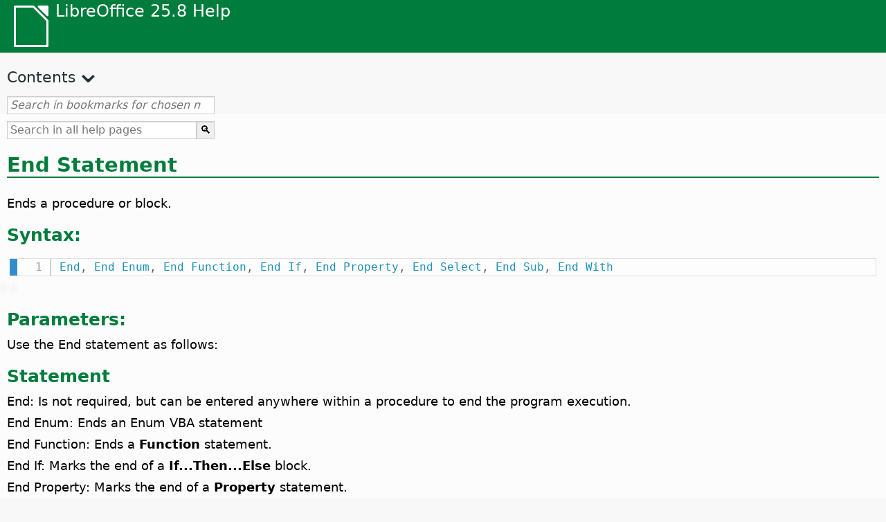

--- FILE ---
content_type: text/html
request_url: https://help.libreoffice.org/latest/en-US/text/sbasic/shared/03090404.html
body_size: 2709
content:
<!DOCTYPE html>
<html lang="en-US" dir="ltr">
<head>
<base href="../../../../">
<meta http-equiv="Content-Type" content="text/html; charset=utf-8">
<meta http-equiv="Content-Security-Policy" content="script-src 'self' 'unsafe-inline' 'unsafe-eval' piwik.documentfoundation.org">
<title>End Statement</title>
<link rel="shortcut icon" href="media/navigation/favicon.ico">
<link type="text/css" href="normalize.css" rel="Stylesheet">
<link type="text/css" href="prism.css" rel="Stylesheet">
<link type="text/css" href="default.css" rel="Stylesheet">
<script type="text/javascript" src="polyfills.js"></script><script type="text/javascript" src="languages.js"></script><script type="text/javascript" src="en-US/langnames.js"></script><script type="text/javascript" src="flexsearch.debug.js"></script><script type="text/javascript" src="prism.js"></script><script type="text/javascript" src="help2.js" defer></script><script type="text/javascript" src="tdf_matomo.js" defer></script><script type="text/javascript" src="a11y-toggle.js" defer></script><script type="text/javascript" src="paginathing.js" defer></script><script type="text/javascript" src="en-US/bookmarks.js" defer></script><script type="text/javascript" src="en-US/contents.js" defer></script><script type="text/javascript" src="help.js" defer></script><meta name="viewport" content="width=device-width,initial-scale=1">
</head>
<body>
<header id="TopLeftHeader"><a class="symbol" href="en-US/text/shared/05/new_help.html"><div></div></a><a class="logo" href="en-US/text/shared/05/new_help.html"><p dir="auto">LibreOffice 25.8 Help</p></a><div class="dropdowns">
<div class="modules">
<button type="button" data-a11y-toggle="modules-nav" id="modules" aria-haspopup="true" aria-expanded="false" aria-controls="modules-nav">Module</button><nav id="modules-nav" hidden=""></nav>
</div>
<div class="lang">
<button type="button" data-a11y-toggle="langs-nav" id="langs" aria-haspopup="true" aria-expanded="false" aria-controls="modules-nav">Language</button><nav id="langs-nav" hidden=""></nav>
</div>
</div></header><aside class="leftside"><input id="accordion-1" name="accordion-menu" type="checkbox"><label for="accordion-1" dir="auto">Contents</label><div id="Contents" class="contents-treeview"></div></aside><div id="SearchFrame"><div id="Bookmarks">
<input id="search-bar" type="search" class="search" placeholder="Search in bookmarks for chosen module" dir="auto"><div class="nav-container" tabindex="0"><nav class="index" dir="auto"></nav></div>
</div></div>
<div id="DisplayArea" itemprop="softwareHelp" itemscope="true" itemtype="http://schema.org/SoftwareApplication">
<noscript><div id="WarnJS"><h1 dir="auto">Enable JavaScript in the browser to display LibreOffice Help pages.</h1></div></noscript>
<div class="xapian-omega-search"><form name="P" method="get" action="/25.8/en-US/search" target="_top">
<input id="omega-autofocus" type="search" name="P" placeholder="Search in all help pages" dir="auto"><input type="submit" class="xapian-omega-search-button" value="🔍">
</form></div>
<meta itemprop="applicationCategory" content="BusinessApplication">
<meta itemprop="applicationSuite" content="LibreOffice">
<meta itemprop="name" content="LibreOffice">
<meta itemprop="operatingsystem" content="Windows, Linux, MacOS">
<meta itemprop="author.name" content="The LibreOffice Documentation Team">
<meta itemprop="publisher.name" content="The Document Foundation">
<meta itemprop="softwareVersion" content="25.8">
<meta itemprop="inLanguage" content="en-US">
<meta itemprop="datePublished" content="2020">
<meta itemprop="headline" content="End Statement">
<meta itemprop="license" content="https://www.libreoffice.org/download/license/">
<meta itemprop="image" content="media/navigation/libo-symbol-white.svg">


<a id="end"></a>
<a id="bm_id3150771"></a>
  <meta itemprop="keywords" content="End statement">



<h1 id="hd_id3150771" dir="auto">End Statement</h1>
<p id="par_id3153126" class="paragraph" dir="auto">Ends a procedure or block.</p>


<h2 id="hd_id3147264" dir="auto">Syntax:</h2>
<div class="bascode" itemscope="true" itemtype="http://schema.org/SoftwareSourceCode" itemprop="codeSampleType" content="snippet" data-tooltip="Click on text to copy to clipboard"><pre dir="auto"><code class="language-visual-basic line-numbers">
End, End Enum, End Function, End If, End Property, End Select, End Sub, End With
</code></pre></div>

<h2 id="hd_id3149456" dir="auto">Parameters:</h2>
<p id="par_id3150398" class="paragraph" dir="auto">Use the End statement as follows:</p>

<h2 id="hd_id3154366" dir="auto">Statement</h2>
<p id="par_id3151043" class="paragraph" dir="auto">End: Is not required, but can be entered anywhere within a procedure to end the program execution.</p>
<p id="par_id371543799561260" class="paragraph" dir="auto">End Enum:  Ends an Enum VBA statement</p>
<p id="par_id3145171" class="paragraph" dir="auto">End Function: Ends a <span class="emph">Function</span> statement.</p>
<p id="par_id3153192" class="paragraph" dir="auto">End If: Marks the end of a <span class="emph">If...Then...Else</span> block.</p>
<p id="par_id51581259731973" class="paragraph" dir="auto">End Property: Marks the end of a <span class="emph">Property</span> statement.</p>
<p id="par_id3148451" class="paragraph" dir="auto">End Select: Marks the end of a <span class="emph">Select Case</span> block.</p>
<p id="par_id3155131" class="paragraph" dir="auto">End Sub: Ends a <span class="emph">Sub</span> statement.</p>
<p id="par_id811543799601628" class="paragraph" dir="auto">End With: Ends a With statement</p>

<h2 id="hd_id3146120" dir="auto">Example:</h2>
<div class="bascode" itemscope="true" itemtype="http://schema.org/SoftwareSourceCode" itemprop="codeSampleType" content="snippet" data-tooltip="Click on text to copy to clipboard"><pre dir="auto"><code class="language-visual-basic line-numbers">
Sub ExampleRandomSelect
Dim iVar As Integer
    iVar = Int((15 * Rnd) -2)
    Select Case iVar
        Case 1 To 5
            Print "Number from 1 to 5"
        Case 6, 7, 8
            Print "Number from 6 to 8"
        Case Is &gt; 8 And iVar &lt; 11
            Print "Greater than 8"
        Case Else
            Print "Outside range 1 to 10"
    End Select
End Sub
</code></pre></div>
</div>
<div id="DonationFrame"><div class="donation"><p dir="auto"><a href="https://www.libreoffice.org/donate/?pk_campaign=help" target="_blank">Please support us!</a></p></div></div>
<footer><h2 style="text-align: center;"><a href="https://books.libreoffice.org" target="_blank">LibreOffice Books</a></h2>
<div class="noteicon" dir="auto" style="display:flex;justify-content:center;flex-wrap:wrap;row-gap:15px;">
<img src="media/navigation/libo-writer.svg" alt="Writer Icon" style="width:60px;height:60px;"><img src="media/navigation/libo-calc.svg" alt="Calc Icon" style="width:60px;height:60px;"><img src="media/navigation/libo-impress.svg" alt="Impress Icon" style="width:60px;height:60px;"><img src="media/navigation/libo-draw.svg" alt="Draw Icon" style="width:60px;height:60px;"><img src="media/navigation/libo-base.svg" alt="Base Icon" style="width:60px;height:60px;"><img src="media/navigation/libo-math.svg" alt="Math Icon" style="width:60px;height:60px;"><img src="media/navigation/libo-symbol-black.svg" alt="Getting Started Icon" style="width:60px;height:60px;">
</div>
<p itemscope="true" itemtype="http://schema.org/Organization" dir="auto"><meta itemprop="name" content="The Document Foundation"><meta itemprop="legalName" content="The Document Foundation"><meta itemprop="alternateName" content="TDF"><meta itemprop="publishingPrinciples" content="https://www.libreoffice.org/imprint"><a href="https://www.libreoffice.org/imprint" target="_blank">Impressum (Legal Info)</a> | <a href="https://www.libreoffice.org/privacy" target="_blank">Privacy Policy</a> | <a href="https://www.documentfoundation.org/statutes.pdf" target="_blank">Statutes (non-binding English translation)</a> - <a href="https://www.documentfoundation.org/satzung.pdf" target="_blank">Satzung (binding German version)</a> | Copyright information: Unless otherwise specified, all text and images on this website are licensed under the <a href="https://www.libreoffice.org/download/license/" target="_blank">Mozilla Public License v2.0</a>. “LibreOffice” and “The Document Foundation” are registered trademarks of their corresponding registered owners or are in actual use as trademarks in one or more countries. Their respective logos and icons are also subject to international copyright laws. Use thereof is explained in our <a href="https://wiki.documentfoundation.org/TradeMark_Policy" target="_blank">trademark policy</a>. LibreOffice was based on OpenOffice.org.</p>
<div id="DEBUG" class="debug">
<h3 class="bug">Help content debug info:</h3>
<p dir="auto">This page is: <a href="https://opengrok.libreoffice.org/xref/help/source/text/sbasic/shared/03090404.xhp" target="_blank">/text/sbasic/shared/03090404.xhp</a></p>
<p dir="auto">Title is: End Statement</p>
<p id="bm_module" dir="auto"></p>
<p id="bm_system" dir="auto"></p>
<p id="bm_HID" dir="auto"></p>
</div></footer>
</body>
</html>
